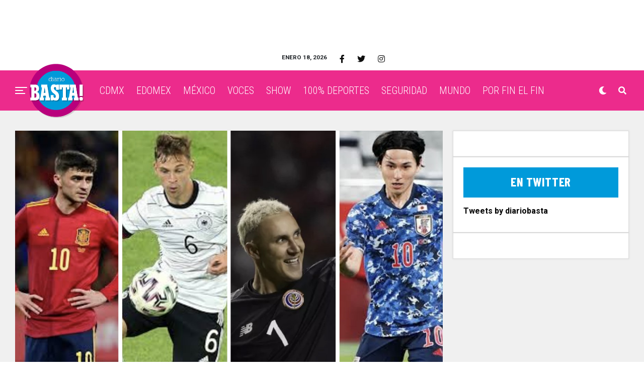

--- FILE ---
content_type: text/html; charset=utf-8
request_url: https://www.google.com/recaptcha/api2/aframe
body_size: 266
content:
<!DOCTYPE HTML><html><head><meta http-equiv="content-type" content="text/html; charset=UTF-8"></head><body><script nonce="di1m8VuT_KThZLy6_71jRg">/** Anti-fraud and anti-abuse applications only. See google.com/recaptcha */ try{var clients={'sodar':'https://pagead2.googlesyndication.com/pagead/sodar?'};window.addEventListener("message",function(a){try{if(a.source===window.parent){var b=JSON.parse(a.data);var c=clients[b['id']];if(c){var d=document.createElement('img');d.src=c+b['params']+'&rc='+(localStorage.getItem("rc::a")?sessionStorage.getItem("rc::b"):"");window.document.body.appendChild(d);sessionStorage.setItem("rc::e",parseInt(sessionStorage.getItem("rc::e")||0)+1);localStorage.setItem("rc::h",'1768780732020');}}}catch(b){}});window.parent.postMessage("_grecaptcha_ready", "*");}catch(b){}</script></body></html>